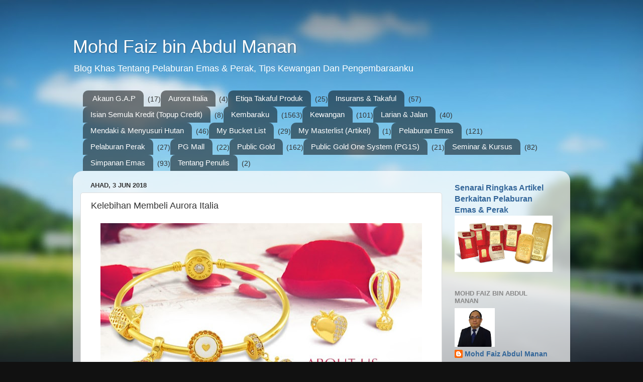

--- FILE ---
content_type: text/html; charset=UTF-8
request_url: https://www.mdfaiez84.com/b/stats?style=BLACK_TRANSPARENT&timeRange=ALL_TIME&token=APq4FmB771BBuG_4B-IH54hdKnteNx71taRxsHN10qEDagaApdBa4WeEh_tqABPrlE-fR8qAiobc46N0o3qlyQY7yIU0U0q44g
body_size: 32
content:
{"total":1358981,"sparklineOptions":{"backgroundColor":{"fillOpacity":0.1,"fill":"#000000"},"series":[{"areaOpacity":0.3,"color":"#202020"}]},"sparklineData":[[0,14],[1,17],[2,18],[3,24],[4,32],[5,12],[6,12],[7,16],[8,13],[9,14],[10,13],[11,13],[12,10],[13,100],[14,11],[15,11],[16,20],[17,15],[18,15],[19,15],[20,11],[21,16],[22,36],[23,24],[24,17],[25,14],[26,14],[27,12],[28,29],[29,4]],"nextTickMs":327272}

--- FILE ---
content_type: text/html; charset=utf-8
request_url: https://www.google.com/recaptcha/api2/aframe
body_size: 270
content:
<!DOCTYPE HTML><html><head><meta http-equiv="content-type" content="text/html; charset=UTF-8"></head><body><script nonce="zmVQkYS_MBGMMISV0bSB3g">/** Anti-fraud and anti-abuse applications only. See google.com/recaptcha */ try{var clients={'sodar':'https://pagead2.googlesyndication.com/pagead/sodar?'};window.addEventListener("message",function(a){try{if(a.source===window.parent){var b=JSON.parse(a.data);var c=clients[b['id']];if(c){var d=document.createElement('img');d.src=c+b['params']+'&rc='+(localStorage.getItem("rc::a")?sessionStorage.getItem("rc::b"):"");window.document.body.appendChild(d);sessionStorage.setItem("rc::e",parseInt(sessionStorage.getItem("rc::e")||0)+1);localStorage.setItem("rc::h",'1768547989952');}}}catch(b){}});window.parent.postMessage("_grecaptcha_ready", "*");}catch(b){}</script></body></html>